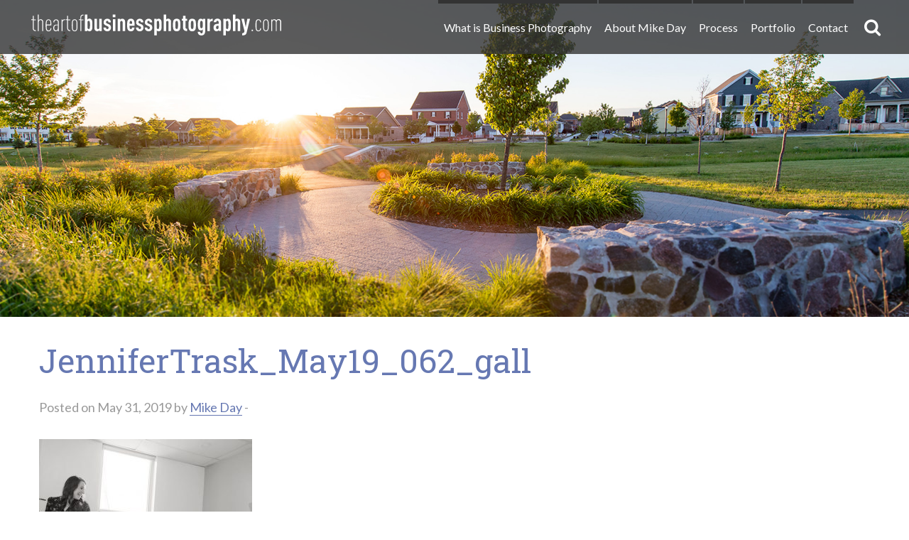

--- FILE ---
content_type: text/html; charset=UTF-8
request_url: https://theartofbusinessphotography.com/the-joyous-journey/jennifertrask_may19_062_gall/
body_size: 10083
content:
<!doctype html>

  <html class="no-js"  lang="en-CA">

	<head>
		<meta charset="utf-8">
		
		<!-- Force IE to use the latest rendering engine available -->
		<meta http-equiv="X-UA-Compatible" content="IE=edge">

		<!-- Mobile Meta -->
		<meta name="viewport" content="width=device-width, initial-scale=1.0">
		<meta class="foundation-mq">
		
		<!-- If Site Icon isn't set in customizer -->
					<!-- Icons & Favicons -->
			<link rel="icon" href="https://theartofbusinessphotography.com/wp-content/themes/zeitpress/favicon.png">
			<link href="https://theartofbusinessphotography.com/wp-content/themes/zeitpress/assets/images/apple-icon-touch.png" rel="apple-touch-icon" />
			<!--[if IE]>
				<link rel="shortcut icon" href="https://theartofbusinessphotography.com/wp-content/themes/zeitpress/favicon.ico">
			<![endif]-->
			<meta name="msapplication-TileColor" content="#f01d4f">
			<meta name="msapplication-TileImage" content="https://theartofbusinessphotography.com/wp-content/themes/zeitpress/assets/images/win8-tile-icon.png">
	    	<meta name="theme-color" content="#121212">
	    
		<link rel="pingback" href="https://theartofbusinessphotography.com/xmlrpc.php">

		<meta name='robots' content='index, follow, max-image-preview:large, max-snippet:-1, max-video-preview:-1' />

	<!-- This site is optimized with the Yoast SEO plugin v26.7 - https://yoast.com/wordpress/plugins/seo/ -->
	<title>JenniferTrask_May19_062_gall - The Art of Business Photography | Commercial Photography</title>
	<link rel="canonical" href="https://theartofbusinessphotography.com/the-joyous-journey/jennifertrask_may19_062_gall/" />
	<meta property="og:locale" content="en_US" />
	<meta property="og:type" content="article" />
	<meta property="og:title" content="JenniferTrask_May19_062_gall - The Art of Business Photography | Commercial Photography" />
	<meta property="og:url" content="https://theartofbusinessphotography.com/the-joyous-journey/jennifertrask_may19_062_gall/" />
	<meta property="og:site_name" content="The Art of Business Photography | Commercial Photography" />
	<meta property="article:modified_time" content="2019-05-31T20:43:09+00:00" />
	<meta property="og:image" content="https://theartofbusinessphotography.com/the-joyous-journey/jennifertrask_may19_062_gall" />
	<meta property="og:image:width" content="610" />
	<meta property="og:image:height" content="610" />
	<meta property="og:image:type" content="image/jpeg" />
	<meta name="twitter:card" content="summary_large_image" />
	<script type="application/ld+json" class="yoast-schema-graph">{"@context":"https://schema.org","@graph":[{"@type":"WebPage","@id":"https://theartofbusinessphotography.com/the-joyous-journey/jennifertrask_may19_062_gall/","url":"https://theartofbusinessphotography.com/the-joyous-journey/jennifertrask_may19_062_gall/","name":"JenniferTrask_May19_062_gall - The Art of Business Photography | Commercial Photography","isPartOf":{"@id":"https://theartofbusinessphotography.com/#website"},"primaryImageOfPage":{"@id":"https://theartofbusinessphotography.com/the-joyous-journey/jennifertrask_may19_062_gall/#primaryimage"},"image":{"@id":"https://theartofbusinessphotography.com/the-joyous-journey/jennifertrask_may19_062_gall/#primaryimage"},"thumbnailUrl":"https://theartofbusinessphotography.com/wp-content/uploads/2019/05/JenniferTrask_May19_062_gall.jpg","datePublished":"2019-05-31T20:34:30+00:00","dateModified":"2019-05-31T20:43:09+00:00","breadcrumb":{"@id":"https://theartofbusinessphotography.com/the-joyous-journey/jennifertrask_may19_062_gall/#breadcrumb"},"inLanguage":"en-CA","potentialAction":[{"@type":"ReadAction","target":["https://theartofbusinessphotography.com/the-joyous-journey/jennifertrask_may19_062_gall/"]}]},{"@type":"ImageObject","inLanguage":"en-CA","@id":"https://theartofbusinessphotography.com/the-joyous-journey/jennifertrask_may19_062_gall/#primaryimage","url":"https://theartofbusinessphotography.com/wp-content/uploads/2019/05/JenniferTrask_May19_062_gall.jpg","contentUrl":"https://theartofbusinessphotography.com/wp-content/uploads/2019/05/JenniferTrask_May19_062_gall.jpg","width":610,"height":610},{"@type":"BreadcrumbList","@id":"https://theartofbusinessphotography.com/the-joyous-journey/jennifertrask_may19_062_gall/#breadcrumb","itemListElement":[{"@type":"ListItem","position":1,"name":"Home","item":"https://theartofbusinessphotography.com/"},{"@type":"ListItem","position":2,"name":"The Joyous Journey","item":"https://theartofbusinessphotography.com/the-joyous-journey/"},{"@type":"ListItem","position":3,"name":"JenniferTrask_May19_062_gall"}]},{"@type":"WebSite","@id":"https://theartofbusinessphotography.com/#website","url":"https://theartofbusinessphotography.com/","name":"The Art of Business Photography | Commercial Photography","description":"Promote your business and elevate your brand with professional business photography.","potentialAction":[{"@type":"SearchAction","target":{"@type":"EntryPoint","urlTemplate":"https://theartofbusinessphotography.com/?s={search_term_string}"},"query-input":{"@type":"PropertyValueSpecification","valueRequired":true,"valueName":"search_term_string"}}],"inLanguage":"en-CA"}]}</script>
	<!-- / Yoast SEO plugin. -->


<link rel='dns-prefetch' href='//fonts.googleapis.com' />
<link rel="alternate" type="application/rss+xml" title="The Art of Business Photography | Commercial Photography &raquo; Feed" href="https://theartofbusinessphotography.com/feed/" />
<link rel="alternate" type="application/rss+xml" title="The Art of Business Photography | Commercial Photography &raquo; Comments Feed" href="https://theartofbusinessphotography.com/comments/feed/" />
<link rel="alternate" type="application/rss+xml" title="The Art of Business Photography | Commercial Photography &raquo; JenniferTrask_May19_062_gall Comments Feed" href="https://theartofbusinessphotography.com/the-joyous-journey/jennifertrask_may19_062_gall/feed/" />
<link rel="alternate" title="oEmbed (JSON)" type="application/json+oembed" href="https://theartofbusinessphotography.com/wp-json/oembed/1.0/embed?url=https%3A%2F%2Ftheartofbusinessphotography.com%2Fthe-joyous-journey%2Fjennifertrask_may19_062_gall%2F" />
<link rel="alternate" title="oEmbed (XML)" type="text/xml+oembed" href="https://theartofbusinessphotography.com/wp-json/oembed/1.0/embed?url=https%3A%2F%2Ftheartofbusinessphotography.com%2Fthe-joyous-journey%2Fjennifertrask_may19_062_gall%2F&#038;format=xml" />
<style id='wp-img-auto-sizes-contain-inline-css' type='text/css'>
img:is([sizes=auto i],[sizes^="auto," i]){contain-intrinsic-size:3000px 1500px}
/*# sourceURL=wp-img-auto-sizes-contain-inline-css */
</style>
<link rel='stylesheet' id='formidable-css' href='https://theartofbusinessphotography.com/wp-content/plugins/formidable/css/formidableforms.css?ver=1132034' type='text/css' media='all' />
<style id='wp-emoji-styles-inline-css' type='text/css'>

	img.wp-smiley, img.emoji {
		display: inline !important;
		border: none !important;
		box-shadow: none !important;
		height: 1em !important;
		width: 1em !important;
		margin: 0 0.07em !important;
		vertical-align: -0.1em !important;
		background: none !important;
		padding: 0 !important;
	}
/*# sourceURL=wp-emoji-styles-inline-css */
</style>
<style id='wp-block-library-inline-css' type='text/css'>
:root{--wp-block-synced-color:#7a00df;--wp-block-synced-color--rgb:122,0,223;--wp-bound-block-color:var(--wp-block-synced-color);--wp-editor-canvas-background:#ddd;--wp-admin-theme-color:#007cba;--wp-admin-theme-color--rgb:0,124,186;--wp-admin-theme-color-darker-10:#006ba1;--wp-admin-theme-color-darker-10--rgb:0,107,160.5;--wp-admin-theme-color-darker-20:#005a87;--wp-admin-theme-color-darker-20--rgb:0,90,135;--wp-admin-border-width-focus:2px}@media (min-resolution:192dpi){:root{--wp-admin-border-width-focus:1.5px}}.wp-element-button{cursor:pointer}:root .has-very-light-gray-background-color{background-color:#eee}:root .has-very-dark-gray-background-color{background-color:#313131}:root .has-very-light-gray-color{color:#eee}:root .has-very-dark-gray-color{color:#313131}:root .has-vivid-green-cyan-to-vivid-cyan-blue-gradient-background{background:linear-gradient(135deg,#00d084,#0693e3)}:root .has-purple-crush-gradient-background{background:linear-gradient(135deg,#34e2e4,#4721fb 50%,#ab1dfe)}:root .has-hazy-dawn-gradient-background{background:linear-gradient(135deg,#faaca8,#dad0ec)}:root .has-subdued-olive-gradient-background{background:linear-gradient(135deg,#fafae1,#67a671)}:root .has-atomic-cream-gradient-background{background:linear-gradient(135deg,#fdd79a,#004a59)}:root .has-nightshade-gradient-background{background:linear-gradient(135deg,#330968,#31cdcf)}:root .has-midnight-gradient-background{background:linear-gradient(135deg,#020381,#2874fc)}:root{--wp--preset--font-size--normal:16px;--wp--preset--font-size--huge:42px}.has-regular-font-size{font-size:1em}.has-larger-font-size{font-size:2.625em}.has-normal-font-size{font-size:var(--wp--preset--font-size--normal)}.has-huge-font-size{font-size:var(--wp--preset--font-size--huge)}.has-text-align-center{text-align:center}.has-text-align-left{text-align:left}.has-text-align-right{text-align:right}.has-fit-text{white-space:nowrap!important}#end-resizable-editor-section{display:none}.aligncenter{clear:both}.items-justified-left{justify-content:flex-start}.items-justified-center{justify-content:center}.items-justified-right{justify-content:flex-end}.items-justified-space-between{justify-content:space-between}.screen-reader-text{border:0;clip-path:inset(50%);height:1px;margin:-1px;overflow:hidden;padding:0;position:absolute;width:1px;word-wrap:normal!important}.screen-reader-text:focus{background-color:#ddd;clip-path:none;color:#444;display:block;font-size:1em;height:auto;left:5px;line-height:normal;padding:15px 23px 14px;text-decoration:none;top:5px;width:auto;z-index:100000}html :where(.has-border-color){border-style:solid}html :where([style*=border-top-color]){border-top-style:solid}html :where([style*=border-right-color]){border-right-style:solid}html :where([style*=border-bottom-color]){border-bottom-style:solid}html :where([style*=border-left-color]){border-left-style:solid}html :where([style*=border-width]){border-style:solid}html :where([style*=border-top-width]){border-top-style:solid}html :where([style*=border-right-width]){border-right-style:solid}html :where([style*=border-bottom-width]){border-bottom-style:solid}html :where([style*=border-left-width]){border-left-style:solid}html :where(img[class*=wp-image-]){height:auto;max-width:100%}:where(figure){margin:0 0 1em}html :where(.is-position-sticky){--wp-admin--admin-bar--position-offset:var(--wp-admin--admin-bar--height,0px)}@media screen and (max-width:600px){html :where(.is-position-sticky){--wp-admin--admin-bar--position-offset:0px}}

/*# sourceURL=wp-block-library-inline-css */
</style><style id='global-styles-inline-css' type='text/css'>
:root{--wp--preset--aspect-ratio--square: 1;--wp--preset--aspect-ratio--4-3: 4/3;--wp--preset--aspect-ratio--3-4: 3/4;--wp--preset--aspect-ratio--3-2: 3/2;--wp--preset--aspect-ratio--2-3: 2/3;--wp--preset--aspect-ratio--16-9: 16/9;--wp--preset--aspect-ratio--9-16: 9/16;--wp--preset--color--black: #000000;--wp--preset--color--cyan-bluish-gray: #abb8c3;--wp--preset--color--white: #ffffff;--wp--preset--color--pale-pink: #f78da7;--wp--preset--color--vivid-red: #cf2e2e;--wp--preset--color--luminous-vivid-orange: #ff6900;--wp--preset--color--luminous-vivid-amber: #fcb900;--wp--preset--color--light-green-cyan: #7bdcb5;--wp--preset--color--vivid-green-cyan: #00d084;--wp--preset--color--pale-cyan-blue: #8ed1fc;--wp--preset--color--vivid-cyan-blue: #0693e3;--wp--preset--color--vivid-purple: #9b51e0;--wp--preset--gradient--vivid-cyan-blue-to-vivid-purple: linear-gradient(135deg,rgb(6,147,227) 0%,rgb(155,81,224) 100%);--wp--preset--gradient--light-green-cyan-to-vivid-green-cyan: linear-gradient(135deg,rgb(122,220,180) 0%,rgb(0,208,130) 100%);--wp--preset--gradient--luminous-vivid-amber-to-luminous-vivid-orange: linear-gradient(135deg,rgb(252,185,0) 0%,rgb(255,105,0) 100%);--wp--preset--gradient--luminous-vivid-orange-to-vivid-red: linear-gradient(135deg,rgb(255,105,0) 0%,rgb(207,46,46) 100%);--wp--preset--gradient--very-light-gray-to-cyan-bluish-gray: linear-gradient(135deg,rgb(238,238,238) 0%,rgb(169,184,195) 100%);--wp--preset--gradient--cool-to-warm-spectrum: linear-gradient(135deg,rgb(74,234,220) 0%,rgb(151,120,209) 20%,rgb(207,42,186) 40%,rgb(238,44,130) 60%,rgb(251,105,98) 80%,rgb(254,248,76) 100%);--wp--preset--gradient--blush-light-purple: linear-gradient(135deg,rgb(255,206,236) 0%,rgb(152,150,240) 100%);--wp--preset--gradient--blush-bordeaux: linear-gradient(135deg,rgb(254,205,165) 0%,rgb(254,45,45) 50%,rgb(107,0,62) 100%);--wp--preset--gradient--luminous-dusk: linear-gradient(135deg,rgb(255,203,112) 0%,rgb(199,81,192) 50%,rgb(65,88,208) 100%);--wp--preset--gradient--pale-ocean: linear-gradient(135deg,rgb(255,245,203) 0%,rgb(182,227,212) 50%,rgb(51,167,181) 100%);--wp--preset--gradient--electric-grass: linear-gradient(135deg,rgb(202,248,128) 0%,rgb(113,206,126) 100%);--wp--preset--gradient--midnight: linear-gradient(135deg,rgb(2,3,129) 0%,rgb(40,116,252) 100%);--wp--preset--font-size--small: 13px;--wp--preset--font-size--medium: 20px;--wp--preset--font-size--large: 36px;--wp--preset--font-size--x-large: 42px;--wp--preset--spacing--20: 0.44rem;--wp--preset--spacing--30: 0.67rem;--wp--preset--spacing--40: 1rem;--wp--preset--spacing--50: 1.5rem;--wp--preset--spacing--60: 2.25rem;--wp--preset--spacing--70: 3.38rem;--wp--preset--spacing--80: 5.06rem;--wp--preset--shadow--natural: 6px 6px 9px rgba(0, 0, 0, 0.2);--wp--preset--shadow--deep: 12px 12px 50px rgba(0, 0, 0, 0.4);--wp--preset--shadow--sharp: 6px 6px 0px rgba(0, 0, 0, 0.2);--wp--preset--shadow--outlined: 6px 6px 0px -3px rgb(255, 255, 255), 6px 6px rgb(0, 0, 0);--wp--preset--shadow--crisp: 6px 6px 0px rgb(0, 0, 0);}:where(.is-layout-flex){gap: 0.5em;}:where(.is-layout-grid){gap: 0.5em;}body .is-layout-flex{display: flex;}.is-layout-flex{flex-wrap: wrap;align-items: center;}.is-layout-flex > :is(*, div){margin: 0;}body .is-layout-grid{display: grid;}.is-layout-grid > :is(*, div){margin: 0;}:where(.wp-block-columns.is-layout-flex){gap: 2em;}:where(.wp-block-columns.is-layout-grid){gap: 2em;}:where(.wp-block-post-template.is-layout-flex){gap: 1.25em;}:where(.wp-block-post-template.is-layout-grid){gap: 1.25em;}.has-black-color{color: var(--wp--preset--color--black) !important;}.has-cyan-bluish-gray-color{color: var(--wp--preset--color--cyan-bluish-gray) !important;}.has-white-color{color: var(--wp--preset--color--white) !important;}.has-pale-pink-color{color: var(--wp--preset--color--pale-pink) !important;}.has-vivid-red-color{color: var(--wp--preset--color--vivid-red) !important;}.has-luminous-vivid-orange-color{color: var(--wp--preset--color--luminous-vivid-orange) !important;}.has-luminous-vivid-amber-color{color: var(--wp--preset--color--luminous-vivid-amber) !important;}.has-light-green-cyan-color{color: var(--wp--preset--color--light-green-cyan) !important;}.has-vivid-green-cyan-color{color: var(--wp--preset--color--vivid-green-cyan) !important;}.has-pale-cyan-blue-color{color: var(--wp--preset--color--pale-cyan-blue) !important;}.has-vivid-cyan-blue-color{color: var(--wp--preset--color--vivid-cyan-blue) !important;}.has-vivid-purple-color{color: var(--wp--preset--color--vivid-purple) !important;}.has-black-background-color{background-color: var(--wp--preset--color--black) !important;}.has-cyan-bluish-gray-background-color{background-color: var(--wp--preset--color--cyan-bluish-gray) !important;}.has-white-background-color{background-color: var(--wp--preset--color--white) !important;}.has-pale-pink-background-color{background-color: var(--wp--preset--color--pale-pink) !important;}.has-vivid-red-background-color{background-color: var(--wp--preset--color--vivid-red) !important;}.has-luminous-vivid-orange-background-color{background-color: var(--wp--preset--color--luminous-vivid-orange) !important;}.has-luminous-vivid-amber-background-color{background-color: var(--wp--preset--color--luminous-vivid-amber) !important;}.has-light-green-cyan-background-color{background-color: var(--wp--preset--color--light-green-cyan) !important;}.has-vivid-green-cyan-background-color{background-color: var(--wp--preset--color--vivid-green-cyan) !important;}.has-pale-cyan-blue-background-color{background-color: var(--wp--preset--color--pale-cyan-blue) !important;}.has-vivid-cyan-blue-background-color{background-color: var(--wp--preset--color--vivid-cyan-blue) !important;}.has-vivid-purple-background-color{background-color: var(--wp--preset--color--vivid-purple) !important;}.has-black-border-color{border-color: var(--wp--preset--color--black) !important;}.has-cyan-bluish-gray-border-color{border-color: var(--wp--preset--color--cyan-bluish-gray) !important;}.has-white-border-color{border-color: var(--wp--preset--color--white) !important;}.has-pale-pink-border-color{border-color: var(--wp--preset--color--pale-pink) !important;}.has-vivid-red-border-color{border-color: var(--wp--preset--color--vivid-red) !important;}.has-luminous-vivid-orange-border-color{border-color: var(--wp--preset--color--luminous-vivid-orange) !important;}.has-luminous-vivid-amber-border-color{border-color: var(--wp--preset--color--luminous-vivid-amber) !important;}.has-light-green-cyan-border-color{border-color: var(--wp--preset--color--light-green-cyan) !important;}.has-vivid-green-cyan-border-color{border-color: var(--wp--preset--color--vivid-green-cyan) !important;}.has-pale-cyan-blue-border-color{border-color: var(--wp--preset--color--pale-cyan-blue) !important;}.has-vivid-cyan-blue-border-color{border-color: var(--wp--preset--color--vivid-cyan-blue) !important;}.has-vivid-purple-border-color{border-color: var(--wp--preset--color--vivid-purple) !important;}.has-vivid-cyan-blue-to-vivid-purple-gradient-background{background: var(--wp--preset--gradient--vivid-cyan-blue-to-vivid-purple) !important;}.has-light-green-cyan-to-vivid-green-cyan-gradient-background{background: var(--wp--preset--gradient--light-green-cyan-to-vivid-green-cyan) !important;}.has-luminous-vivid-amber-to-luminous-vivid-orange-gradient-background{background: var(--wp--preset--gradient--luminous-vivid-amber-to-luminous-vivid-orange) !important;}.has-luminous-vivid-orange-to-vivid-red-gradient-background{background: var(--wp--preset--gradient--luminous-vivid-orange-to-vivid-red) !important;}.has-very-light-gray-to-cyan-bluish-gray-gradient-background{background: var(--wp--preset--gradient--very-light-gray-to-cyan-bluish-gray) !important;}.has-cool-to-warm-spectrum-gradient-background{background: var(--wp--preset--gradient--cool-to-warm-spectrum) !important;}.has-blush-light-purple-gradient-background{background: var(--wp--preset--gradient--blush-light-purple) !important;}.has-blush-bordeaux-gradient-background{background: var(--wp--preset--gradient--blush-bordeaux) !important;}.has-luminous-dusk-gradient-background{background: var(--wp--preset--gradient--luminous-dusk) !important;}.has-pale-ocean-gradient-background{background: var(--wp--preset--gradient--pale-ocean) !important;}.has-electric-grass-gradient-background{background: var(--wp--preset--gradient--electric-grass) !important;}.has-midnight-gradient-background{background: var(--wp--preset--gradient--midnight) !important;}.has-small-font-size{font-size: var(--wp--preset--font-size--small) !important;}.has-medium-font-size{font-size: var(--wp--preset--font-size--medium) !important;}.has-large-font-size{font-size: var(--wp--preset--font-size--large) !important;}.has-x-large-font-size{font-size: var(--wp--preset--font-size--x-large) !important;}
/*# sourceURL=global-styles-inline-css */
</style>

<style id='classic-theme-styles-inline-css' type='text/css'>
/*! This file is auto-generated */
.wp-block-button__link{color:#fff;background-color:#32373c;border-radius:9999px;box-shadow:none;text-decoration:none;padding:calc(.667em + 2px) calc(1.333em + 2px);font-size:1.125em}.wp-block-file__button{background:#32373c;color:#fff;text-decoration:none}
/*# sourceURL=/wp-includes/css/classic-themes.min.css */
</style>
<link rel='stylesheet' id='google-fonts-css' href='https://fonts.googleapis.com/css?family=Lato%3A300%2C300i%2C400%2C400i%2C700%2C700i%7CRoboto+Slab%3A300%2C400%2C700&#038;ver=6.9' type='text/css' media='all' />
<link rel='stylesheet' id='site-css-css' href='https://theartofbusinessphotography.com/wp-content/themes/zeitpress/assets/css/style.min.css?ver=6.9' type='text/css' media='all' />
<script type="text/javascript" src="https://theartofbusinessphotography.com/wp-includes/js/jquery/jquery.min.js?ver=3.7.1" id="jquery-core-js"></script>
<script type="text/javascript" src="https://theartofbusinessphotography.com/wp-includes/js/jquery/jquery-migrate.min.js?ver=3.4.1" id="jquery-migrate-js"></script>
<link rel="https://api.w.org/" href="https://theartofbusinessphotography.com/wp-json/" /><link rel="alternate" title="JSON" type="application/json" href="https://theartofbusinessphotography.com/wp-json/wp/v2/media/2254" /><link rel='shortlink' href='https://theartofbusinessphotography.com/?p=2254' />
<script>document.documentElement.className += " js";</script>

		<!-- Drop Google Analytics here -->
		<!-- end analytics -->

	</head>
	
	<!-- Uncomment this line if using the Off-Canvas Menu --> 
		
	<body class="attachment wp-singular attachment-template-default single single-attachment postid-2254 attachmentid-2254 attachment-jpeg wp-theme-zeitpress">

		<div class="off-canvas-wrapper">
			
			<div class="off-canvas-wrapper-inner" data-off-canvas-wrapper>
				
				<div class="off-canvas position-right" id="off-canvas" data-off-canvas data-position="right">
	<ul id="menu-main-menu" class="vertical menu" data-accordion-menu><li id="menu-item-125" class="menu-item menu-item-type-post_type menu-item-object-page menu-item-125"><a href="https://theartofbusinessphotography.com/what-is-business-photography/">What is Business Photography</a></li>
<li id="menu-item-124" class="menu-item menu-item-type-post_type menu-item-object-page menu-item-124"><a href="https://theartofbusinessphotography.com/about-mike-day/">About Mike Day</a></li>
<li id="menu-item-123" class="menu-item menu-item-type-post_type menu-item-object-page menu-item-123"><a href="https://theartofbusinessphotography.com/process/">Process</a></li>
<li id="menu-item-122" class="menu-item menu-item-type-post_type menu-item-object-page current_page_parent menu-item-122"><a href="https://theartofbusinessphotography.com/portfolio/">Portfolio</a></li>
<li id="menu-item-121" class="menu-item menu-item-type-post_type menu-item-object-page menu-item-121"><a href="https://theartofbusinessphotography.com/contact/">Contact</a></li>
</ul>	<form role="search" method="get" class="search-form-mobile" action="https://theartofbusinessphotography.com/">
	<label>
		<span class="screen-reader-text">Search for:</span>
		<input type="search" class="search-field" placeholder="Search..." value="" name="s" title="Search for:" />
	</label>
	<input type="submit" class="search-submit button" value="Search" />
</form></div>				
				<div class="off-canvas-content" data-off-canvas-content>
					
					<header class="header">
							
						 <!-- This navs will be applied to the topbar, above all content 
							  To see additional nav styles, visit the /parts directory -->
						 <div class="top-bar" id="top-bar-menu">
	<div class="row">
		<div class="top-bar-left float-left">
			<a class="logo" href="https://theartofbusinessphotography.com">The Art of Business Photography | Commercial Photography</a>
		</div>
		<div class="top-bar-right show-for-medium with-searchbar top-menu-container">
			<ul id="menu-main-menu-1" class="vertical medium-horizontal menu" data-responsive-menu="accordion medium-dropdown"><li class="menu-item menu-item-type-post_type menu-item-object-page menu-item-125"><a href="https://theartofbusinessphotography.com/what-is-business-photography/">What is Business Photography</a></li>
<li class="menu-item menu-item-type-post_type menu-item-object-page menu-item-124"><a href="https://theartofbusinessphotography.com/about-mike-day/">About Mike Day</a></li>
<li class="menu-item menu-item-type-post_type menu-item-object-page menu-item-123"><a href="https://theartofbusinessphotography.com/process/">Process</a></li>
<li class="menu-item menu-item-type-post_type menu-item-object-page current_page_parent menu-item-122"><a href="https://theartofbusinessphotography.com/portfolio/">Portfolio</a></li>
<li class="menu-item menu-item-type-post_type menu-item-object-page menu-item-121"><a href="https://theartofbusinessphotography.com/contact/">Contact</a></li>
</ul>			<button id="z_search_toggle" class="search-icon" type="button"><span class="show-for-sr">Search Toggle</span><span class="fa fa-search" aria-hidden="true"></span></button>
<div id="z_searchform_header" aria-controls="z_search_toggle" aria-hidden="true">
	<form role="search" method="get" class="search-form-header" action="https://theartofbusinessphotography.com/">
		<label>
			<span class="show-for-sr">Search for:</span>
			<input id="z_searchform_header_field" type="search" class="search-field" placeholder="Search..." value="" name="s" title="Search for:" />
		</label>
		<input type="submit" class="search-submit button" value="Search" />
	</form>
</div>		</div>
		<div class="mobile-toggle-container">
			<button class="hamburger-icon" type="button" data-toggle="off-canvas"><span class="show-for-sr">Menu</span></button>
		</div>
	</div>
</div>		 	
					</header> <!-- end .header -->
	<div id="content">

		<div id="inner-content">
							<div class="masthead short background-image" style="background-image: url(https://theartofbusinessphotography.com/wp-content/uploads/2016/11/New_Amherst_Developement_Architectural_Photography-640x259.jpg);" data-full-res="https://theartofbusinessphotography.com/wp-content/uploads/2016/11/New_Amherst_Developement_Architectural_Photography.jpg"></div>				<div class="row">
					<main id="main" class="small-12 medium-12 columns">
						<article id="post-2254" class="post-2254 attachment type-attachment status-inherit hentry" itemscope itemtype="http://schema.org/BlogPosting">
						
	<header class="article-header">
		<h1 class="entry-title single-title" itemprop="headline">JenniferTrask_May19_062_gall</h1>
		<p class="byline">
	Posted on May 31, 2019 by <a href="https://theartofbusinessphotography.com/author/mikeday/" title="Posts by Mike Day" rel="author">Mike Day</a>  - </p>	    </header> <!-- end article header -->
					
    <div class="entry-content" itemprop="articleBody">
				<p class="attachment"><a href='https://theartofbusinessphotography.com/wp-content/uploads/2019/05/JenniferTrask_May19_062_gall.jpg'><img fetchpriority="high" decoding="async" width="300" height="300" src="https://theartofbusinessphotography.com/wp-content/uploads/2019/05/JenniferTrask_May19_062_gall-300x300.jpg" class="attachment-medium size-medium" alt="" srcset="https://theartofbusinessphotography.com/wp-content/uploads/2019/05/JenniferTrask_May19_062_gall-300x300.jpg 300w, https://theartofbusinessphotography.com/wp-content/uploads/2019/05/JenniferTrask_May19_062_gall-150x150.jpg 150w, https://theartofbusinessphotography.com/wp-content/uploads/2019/05/JenniferTrask_May19_062_gall-422x422.jpg 422w, https://theartofbusinessphotography.com/wp-content/uploads/2019/05/JenniferTrask_May19_062_gall-400x400.jpg 400w, https://theartofbusinessphotography.com/wp-content/uploads/2019/05/JenniferTrask_May19_062_gall-290x290.jpg 290w, https://theartofbusinessphotography.com/wp-content/uploads/2019/05/JenniferTrask_May19_062_gall-125x125.jpg 125w, https://theartofbusinessphotography.com/wp-content/uploads/2019/05/JenniferTrask_May19_062_gall.jpg 610w" sizes="(max-width: 300px) 100vw, 300px" /></a></p>
	</div> <!-- end article section -->
						
	<footer class="article-footer">
				<p class="tags"></p>
	</footer> <!-- end article footer -->
						
	
<div id="comments" class="comments-area">

	
	
	
		<div id="respond" class="comment-respond">
		<h3 id="reply-title" class="comment-reply-title">Leave a Reply <small><a rel="nofollow" id="cancel-comment-reply-link" href="/the-joyous-journey/jennifertrask_may19_062_gall/#respond" style="display:none;">Cancel reply</a></small></h3><form action="https://theartofbusinessphotography.com/wp-comments-post.php" method="post" id="commentform" class="comment-form"><p class="comment-notes"><span id="email-notes">Your email address will not be published.</span> <span class="required-field-message">Required fields are marked <span class="required">*</span></span></p><p class="comment-form-comment"><label for="comment">Comment <span class="required">*</span></label> <textarea id="comment" name="comment" cols="45" rows="8" maxlength="65525" required></textarea></p><p class="comment-form-author"><label for="author">Name <span class="required">*</span></label> <input id="author" name="author" type="text" value="" size="30" maxlength="245" autocomplete="name" required /></p>
<p class="comment-form-email"><label for="email">Email <span class="required">*</span></label> <input id="email" name="email" type="email" value="" size="30" maxlength="100" aria-describedby="email-notes" autocomplete="email" required /></p>
<p class="comment-form-url"><label for="url">Website</label> <input id="url" name="url" type="url" value="" size="30" maxlength="200" autocomplete="url" /></p>
<p class="comment-form-cookies-consent"><input id="wp-comment-cookies-consent" name="wp-comment-cookies-consent" type="checkbox" value="yes" /> <label for="wp-comment-cookies-consent">Save my name, email, and website in this browser for the next time I comment.</label></p>
<p class="form-submit"><input name="submit" type="submit" id="submit" class="button" value="Post Comment" /> <input type='hidden' name='comment_post_ID' value='2254' id='comment_post_ID' />
<input type='hidden' name='comment_parent' id='comment_parent' value='0' />
</p><p style="display: none;"><input type="hidden" id="akismet_comment_nonce" name="akismet_comment_nonce" value="1c18150082" /></p><p style="display: none !important;" class="akismet-fields-container" data-prefix="ak_"><label>&#916;<textarea name="ak_hp_textarea" cols="45" rows="8" maxlength="100"></textarea></label><input type="hidden" id="ak_js_1" name="ak_js" value="27"/><script>document.getElementById( "ak_js_1" ).setAttribute( "value", ( new Date() ).getTime() );</script></p></form>	</div><!-- #respond -->
	
</div><!-- #comments -->	
													
</article> <!-- end article -->					</main> <!-- end #main -->
				</div> <!-- .row -->

			
		</div> <!-- end #inner-content -->

	</div> <!-- end #content -->

					<footer class="footer" role="contentinfo">
						
<div id="inner-footer" class="row">
    <div class="small-12 medium-6 column"><h2>Call to learn more.</h2>
<p>We&#8217;ve tried to provide you with lots of information on this site, but if you have more questions please don&#8217;t hesitate to call. Or if you&#8217;d rather we content you, use the form to the right to send us your info and we&#8217;ll get in touch soon.</p>
<h2 class="featured-text">416.573.0434</h2>
<p>105 Hannaford St, Toronto, ON M4E 3G9<br />
© 2017 The Art of Business Photography</p>
</div><div class="small-12 medium-6 column"><h2>Have us contact you.</h2>
<div class="frm_forms  with_frm_style frm_style_formidable-style" id="frm_form_6_container" >
<form enctype="multipart/form-data" method="post" class="frm-show-form  frm_pro_form " id="form_contact2" >
<div class="frm_form_fields ">
<fieldset>
<legend class="frm_hidden">Contact Us</legend>

<div class="frm_fields_container">
<input type="hidden" name="frm_action" value="create" />
<input type="hidden" name="form_id" value="6" />
<input type="hidden" name="frm_hide_fields_6" id="frm_hide_fields_6" value="" />
<input type="hidden" name="form_key" value="contact2" />
<input type="hidden" name="item_meta[0]" value="" />
<input type="hidden" id="frm_submit_entry_6" name="frm_submit_entry_6" value="2e5a580939" /><input type="hidden" name="_wp_http_referer" value="/the-joyous-journey/jennifertrask_may19_062_gall/" /><div id="frm_field_64_container" class="frm_form_field form-field  frm_none_container frm_first frm_half">
	<label for="field_qh4icy2" id="field_qh4icy2_label" class="frm_primary_label">Name
		<span class="frm_required" aria-hidden="true"></span>
	</label>
	<input  type="text" id="field_qh4icy2" name="item_meta[64]" value=""  placeholder="First" data-invmsg="Name is invalid" aria-invalid="false"   />
	
	
</div>
<div id="frm_field_65_container" class="frm_form_field form-field  frm_none_container frm_half">
	<label for="field_ocfup12" id="field_ocfup12_label" class="frm_primary_label">Last
		<span class="frm_required" aria-hidden="true"></span>
	</label>
	<input  type="text" id="field_ocfup12" name="item_meta[65]" value=""  placeholder="Last" data-invmsg="Last is invalid" aria-invalid="false"   />
	
	
</div>
<div id="frm_field_66_container" class="frm_form_field form-field  frm_required_field frm_none_container frm_full">
	<label for="field_29yf4d2" id="field_29yf4d2_label" class="frm_primary_label">Email
		<span class="frm_required" aria-hidden="true">*</span>
	</label>
	<input type="email" id="field_29yf4d2" name="item_meta[66]" value=""  placeholder="Email *" data-reqmsg="Email cannot be blank." aria-required="true" data-invmsg="Please enter a valid email address" aria-invalid="false"  />
	
	
</div>
<div id="frm_field_67_container" class="frm_form_field form-field  frm_none_container frm_full">
	<label for="field_itt5me2" id="field_itt5me2_label" class="frm_primary_label">Phone
		<span class="frm_required" aria-hidden="true"></span>
	</label>
	<input type="tel" id="field_itt5me2" name="item_meta[67]" value=""  placeholder="Phone" data-invmsg="Please enter a valid website" aria-invalid="false" pattern="((\+\d{1,3}(-|.| )?\(?\d\)?(-| |.)?\d{1,5})|(\(?\d{2,6}\)?))(-|.| )?(\d{3,4})(-|.| )?(\d{4})(( x| ext)\d{1,5}){0,1}$"  />
	
	
</div>
<div id="frm_field_69_container" class="frm_form_field form-field  frm_required_field frm_none_container frm_full">
	<label for="field_9jv0r12" id="field_9jv0r12_label" class="frm_primary_label">Message
		<span class="frm_required" aria-hidden="true">*</span>
	</label>
	<textarea name="item_meta[69]" id="field_9jv0r12" rows="5"  placeholder="Message *" data-reqmsg="Message cannot be blank." aria-required="true" data-invmsg="Message is invalid" aria-invalid="false"  ></textarea>
	
	
</div>
<div id="frm_field_70_container" class="frm_form_field form-field  frm_none_container">
	<label for="g-recaptcha-response" id="field_62n6q32_label" class="frm_primary_label">Captcha
		<span class="frm_required" aria-hidden="true"></span>
	</label>
	
	
	
</div>
	<input type="hidden" name="item_key" value="" />
			<div id="frm_field_82_container">
			<label for="field_hafcm" >
				If you are human, leave this field blank.			</label>
			<input  id="field_hafcm" type="text" class="frm_form_field form-field frm_verify" name="item_meta[82]" value=""  />
		</div>
		<input name="frm_state" type="hidden" value="aEGpI/wBX5JwMvqzarewJJmlg2LkwaOYRKb9ZKFTHul6BKxRsVzColiY361PWe1f" /><div class="frm_submit">

<input type="submit" value="Submit"  class="frm_final_submit" formnovalidate="formnovalidate" />
<img class="frm_ajax_loading" src="https://theartofbusinessphotography.com/wp-content/plugins/formidable/images/ajax_loader.gif" alt="Sending"/>

</div></div>
</fieldset>
</div>

<p style="display: none !important;" class="akismet-fields-container" data-prefix="ak_"><label>&#916;<textarea name="ak_hp_textarea" cols="45" rows="8" maxlength="100"></textarea></label><input type="hidden" id="ak_js_2" name="ak_js" value="50"/><script>document.getElementById( "ak_js_2" ).setAttribute( "value", ( new Date() ).getTime() );</script></p></form>
</div>

</div></div> <!-- end #inner-footer -->
																	</footer> <!-- end .footer -->
				</div>  <!-- end .main-content -->
			</div> <!-- end .off-canvas-wrapper-inner -->
		</div> <!-- end .off-canvas-wrapper -->
		<script>
				( function() {
					const style = document.createElement( 'style' );
					style.appendChild( document.createTextNode( '#frm_field_82_container,#frm_field_83_container {visibility:hidden;overflow:hidden;width:0;height:0;position:absolute;}' ) );
					document.head.appendChild( style );
					document.currentScript?.remove();
				} )();
			</script><script type="speculationrules">
{"prefetch":[{"source":"document","where":{"and":[{"href_matches":"/*"},{"not":{"href_matches":["/wp-*.php","/wp-admin/*","/wp-content/uploads/*","/wp-content/*","/wp-content/plugins/*","/wp-content/themes/zeitpress/*","/*\\?(.+)"]}},{"not":{"selector_matches":"a[rel~=\"nofollow\"]"}},{"not":{"selector_matches":".no-prefetch, .no-prefetch a"}}]},"eagerness":"conservative"}]}
</script>
<script type="text/javascript" src="https://theartofbusinessphotography.com/wp-content/themes/zeitpress/vendor/what-input/what-input.min.js?ver=6.9" id="what-input-js"></script>
<script type="text/javascript" src="https://theartofbusinessphotography.com/wp-content/themes/zeitpress/assets/js/foundation.min.js?ver=6.2" id="foundation-js-js"></script>
<script type="text/javascript" src="https://theartofbusinessphotography.com/wp-content/themes/zeitpress/assets/js/scripts.min.js?ver=6.9" id="site-js-js"></script>
<script type="text/javascript" src="https://theartofbusinessphotography.com/wp-includes/js/comment-reply.min.js?ver=6.9" id="comment-reply-js" async="async" data-wp-strategy="async" fetchpriority="low"></script>
<script defer type="text/javascript" src="https://theartofbusinessphotography.com/wp-content/plugins/akismet/_inc/akismet-frontend.js?ver=1762975037" id="akismet-frontend-js"></script>
<script type="text/javascript" id="formidable-js-extra">
/* <![CDATA[ */
var frm_js = {"ajax_url":"https://theartofbusinessphotography.com/wp-admin/admin-ajax.php","images_url":"https://theartofbusinessphotography.com/wp-content/plugins/formidable/images","loading":"Loading\u2026","remove":"Remove","offset":"4","nonce":"06b55973a2","id":"ID","no_results":"No results match","file_spam":"That file looks like Spam.","calc_error":"There is an error in the calculation in the field with key","empty_fields":"Please complete the preceding required fields before uploading a file.","focus_first_error":"1","include_alert_role":"1","include_resend_email":""};
var frm_password_checks = {"eight-char":{"label":"Eight characters minimum","regex":"/^.{8,}$/","message":"Passwords require at least 8 characters"},"lowercase":{"label":"One lowercase letter","regex":"#[a-z]+#","message":"Passwords must include at least one lowercase letter"},"uppercase":{"label":"One uppercase letter","regex":"#[A-Z]+#","message":"Passwords must include at least one uppercase letter"},"number":{"label":"One number","regex":"#[0-9]+#","message":"Passwords must include at least one number"},"special-char":{"label":"One special character","regex":"/(?=.*[^a-zA-Z0-9])/","message":"Password is invalid"}};
var frmCheckboxI18n = {"errorMsg":{"min_selections":"This field requires a minimum of %1$d selected options but only %2$d were submitted."}};
//# sourceURL=formidable-js-extra
/* ]]> */
</script>
<script type="text/javascript" src="https://theartofbusinessphotography.com/wp-content/plugins/formidable-pro/js/frm.min.js?ver=6.27-jquery" id="formidable-js"></script>
<script type="text/javascript" id="formidable-js-after">
/* <![CDATA[ */
window.frm_js.repeaterRowDeleteConfirmation = "Are you sure you want to delete this row?";
window.frm_js.datepickerLibrary = "default";
//# sourceURL=formidable-js-after
/* ]]> */
</script>
<script type="text/javascript" defer="defer" async="async" src="https://www.google.com/recaptcha/api.js?ver=3" id="captcha-api-js"></script>
<script id="wp-emoji-settings" type="application/json">
{"baseUrl":"https://s.w.org/images/core/emoji/17.0.2/72x72/","ext":".png","svgUrl":"https://s.w.org/images/core/emoji/17.0.2/svg/","svgExt":".svg","source":{"concatemoji":"https://theartofbusinessphotography.com/wp-includes/js/wp-emoji-release.min.js?ver=6.9"}}
</script>
<script type="module">
/* <![CDATA[ */
/*! This file is auto-generated */
const a=JSON.parse(document.getElementById("wp-emoji-settings").textContent),o=(window._wpemojiSettings=a,"wpEmojiSettingsSupports"),s=["flag","emoji"];function i(e){try{var t={supportTests:e,timestamp:(new Date).valueOf()};sessionStorage.setItem(o,JSON.stringify(t))}catch(e){}}function c(e,t,n){e.clearRect(0,0,e.canvas.width,e.canvas.height),e.fillText(t,0,0);t=new Uint32Array(e.getImageData(0,0,e.canvas.width,e.canvas.height).data);e.clearRect(0,0,e.canvas.width,e.canvas.height),e.fillText(n,0,0);const a=new Uint32Array(e.getImageData(0,0,e.canvas.width,e.canvas.height).data);return t.every((e,t)=>e===a[t])}function p(e,t){e.clearRect(0,0,e.canvas.width,e.canvas.height),e.fillText(t,0,0);var n=e.getImageData(16,16,1,1);for(let e=0;e<n.data.length;e++)if(0!==n.data[e])return!1;return!0}function u(e,t,n,a){switch(t){case"flag":return n(e,"\ud83c\udff3\ufe0f\u200d\u26a7\ufe0f","\ud83c\udff3\ufe0f\u200b\u26a7\ufe0f")?!1:!n(e,"\ud83c\udde8\ud83c\uddf6","\ud83c\udde8\u200b\ud83c\uddf6")&&!n(e,"\ud83c\udff4\udb40\udc67\udb40\udc62\udb40\udc65\udb40\udc6e\udb40\udc67\udb40\udc7f","\ud83c\udff4\u200b\udb40\udc67\u200b\udb40\udc62\u200b\udb40\udc65\u200b\udb40\udc6e\u200b\udb40\udc67\u200b\udb40\udc7f");case"emoji":return!a(e,"\ud83e\u1fac8")}return!1}function f(e,t,n,a){let r;const o=(r="undefined"!=typeof WorkerGlobalScope&&self instanceof WorkerGlobalScope?new OffscreenCanvas(300,150):document.createElement("canvas")).getContext("2d",{willReadFrequently:!0}),s=(o.textBaseline="top",o.font="600 32px Arial",{});return e.forEach(e=>{s[e]=t(o,e,n,a)}),s}function r(e){var t=document.createElement("script");t.src=e,t.defer=!0,document.head.appendChild(t)}a.supports={everything:!0,everythingExceptFlag:!0},new Promise(t=>{let n=function(){try{var e=JSON.parse(sessionStorage.getItem(o));if("object"==typeof e&&"number"==typeof e.timestamp&&(new Date).valueOf()<e.timestamp+604800&&"object"==typeof e.supportTests)return e.supportTests}catch(e){}return null}();if(!n){if("undefined"!=typeof Worker&&"undefined"!=typeof OffscreenCanvas&&"undefined"!=typeof URL&&URL.createObjectURL&&"undefined"!=typeof Blob)try{var e="postMessage("+f.toString()+"("+[JSON.stringify(s),u.toString(),c.toString(),p.toString()].join(",")+"));",a=new Blob([e],{type:"text/javascript"});const r=new Worker(URL.createObjectURL(a),{name:"wpTestEmojiSupports"});return void(r.onmessage=e=>{i(n=e.data),r.terminate(),t(n)})}catch(e){}i(n=f(s,u,c,p))}t(n)}).then(e=>{for(const n in e)a.supports[n]=e[n],a.supports.everything=a.supports.everything&&a.supports[n],"flag"!==n&&(a.supports.everythingExceptFlag=a.supports.everythingExceptFlag&&a.supports[n]);var t;a.supports.everythingExceptFlag=a.supports.everythingExceptFlag&&!a.supports.flag,a.supports.everything||((t=a.source||{}).concatemoji?r(t.concatemoji):t.wpemoji&&t.twemoji&&(r(t.twemoji),r(t.wpemoji)))});
//# sourceURL=https://theartofbusinessphotography.com/wp-includes/js/wp-emoji-loader.min.js
/* ]]> */
</script>
<script>
/*<![CDATA[*/
/*]]>*/
</script>
	</body>
</html> <!-- end page -->